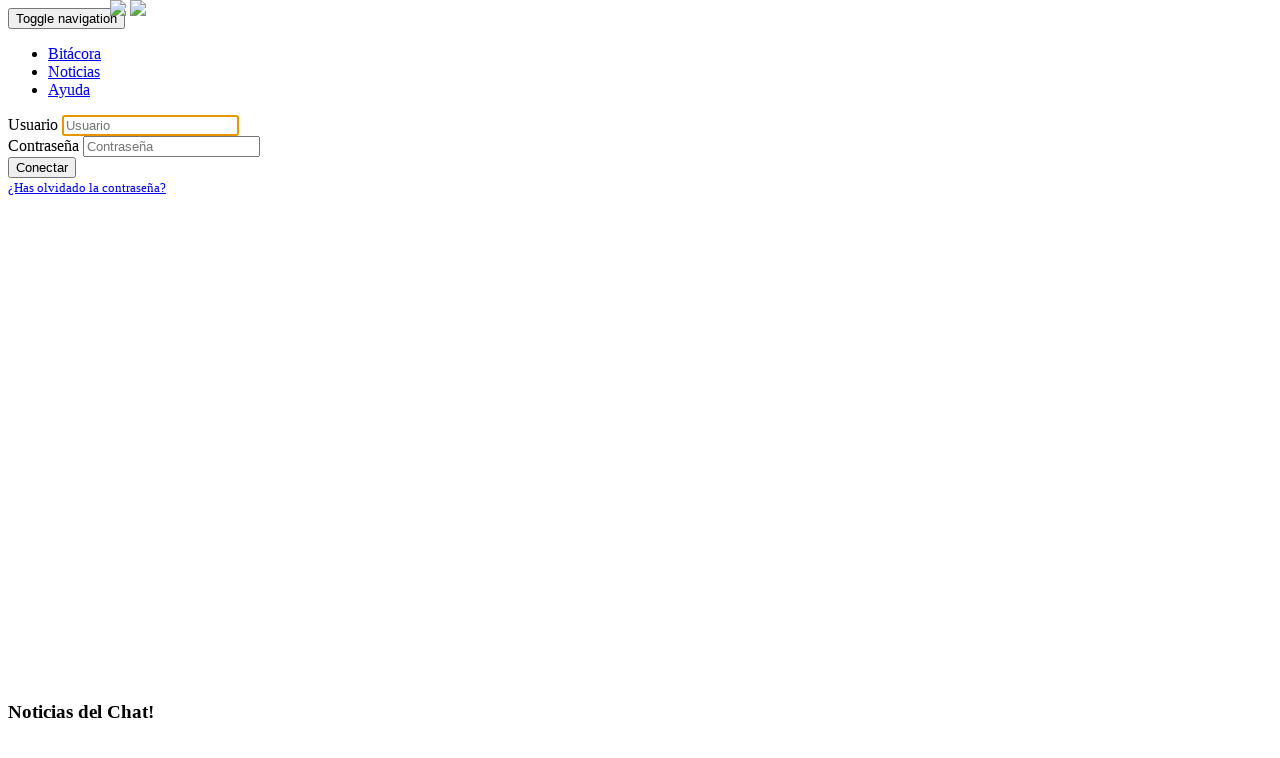

--- FILE ---
content_type: text/html; charset=utf-8
request_url: https://es.lycoschat.com/
body_size: 9068
content:
<!DOCTYPE html>
<html prefix="og: http://ogp.me/ns# fb: http://ogp.me/ns/fb#">
<head>
    <meta http-equiv="X-UA-Compatible"content="IE=edge,chrome=1" />
    <meta charset="utf-8"/>
    <title>Lycos Chat | ¡El Chat de Salas Online Gratuito Más Fascinante!</title>
    <meta property="og:title" content="Lycos Chat | ¡El Chat de Salas Online Gratuito Más Fascinante!"/>
    <meta property="og:type" content="website" />
    <meta property="og:url" content="http://es.lycoschat.com"/>
    <meta property="og:image" content="//g.lycoschat.com/gfx/i/fav/apple-touch-icon.png"/>
    <meta property="og:image:secure_url" content="//g.lycoschat.com/gfx/i/fav/apple-touch-icon.png"/>
    <meta property="og:site_name" content="Lycos Chat"/>
    <meta property="fb:admins" content="592980982,723285103"/>
    <meta property="fb:app_id" content="146293108720185"/>
    <meta name="viewport" content="width=device-width, initial-scale=1.0, maximum-scale=1, user-scalable=0">
    <link rel="shortcut icon" type="image/x-icon" href="//g.lycoschat.com/gfx/i/fav/chat.ico"/>
    <link rel="apple-touch-icon" href="//g.lycoschat.com/gfx/i/fav/apple-touch-icon.png" />
    <link rel="stylesheet" href="//g.lycoschat.com/c/20230507/newstyle.css">
    <link rel="stylesheet" href=//fonts.googleapis.com/css?family =Merriweather+Sans:400,700">
    <link rel="stylesheet" href="//g.lycoschat.com/c/20230507/boot/css/bootstrap.css">
    <link rel="stylesheet" href="//g.lycoschat.com/c/20230507/boot/css/bootstrap-theme.css">
    <script data-cmp-ab="1" src="//g.lycoschat.com/c/20230507/jquery.min.js"></script>
    <script data-cmp-ab="1" src="//g.lycoschat.com/c/20230507/bootstrap.min.js"></script>
    <link rel="stylesheet" href="//ajax.googleapis.com/ajax/libs/jqueryui/1.12.1/themes/smoothness/jquery-ui.css">
    <script data-cmp-ab="1" src="//ajax.googleapis.com/ajax/libs/jqueryui/1.12.1/jquery-ui.min.js"></script>
    <link rel="stylesheet" href="//g.lycoschat.com/c/20230507/chosen.min.css" type="text/css" media="all" />
    <link rel="canonical" href="http://es.lycoschat.com"/>
    <meta name="description" content="¡El chat gratuito más apasionante del mundo!" />
<meta name="keywords" content="Worldsbiggestchat, El Chat, Lycos, Noesis, chatear, España, en español, super, el mejor, el más grande, mujeres, hombres, para conocer a alguien, gratis, comunidad online, moderadores, perfil, fotos, acontecimientos del Chat, amor, amigo, amiga, cita, usuario, en directo" />
<meta name="google-site-verification" content="-SACsIYsg9EURR_yDxoom6f-YjDgvlYOWF0F_3RTyJk" />
<meta name="verify-v1" content="tAdN0X2KdoNzgH7urZERZpIFbyKy18GV/Tow8e0nLGk=" />
<!-- TradeDoubler site verification 1634608 -->

    <script type="text/javascript" data-cmp-ab="1">var $chat = { country: 'es', user: { nick: '', a: 'false'}, facebook: { app_page: '//apps.facebook.com/lycoschates/', app_id: '146293108720185', iso: 'es_ES', fb_login_exec: (window.location.search.indexOf('fba=1') > 0), scope: "public_profile,email" }, urls: { login: '/login/', c: '//g.lycoschat.com/c/20230507/', ka: '', af: 'x48fc77aa-29d9-4b23-a0f2-697ec0b19f2d' }, google: { analytics: 'G-3MBHN2JCYT' } };</script>
    <script type="text/javascript">
!function(){var i,r,o;i="__tcfapiLocator",r=[],(o=window.frames[i])||(function e(){var t=window.document,a=!!o;if(!a)if(t.body){var n=t.createElement("iframe");n.style.cssText="display:none",n.name=i,t.body.appendChild(n)}else setTimeout(e,5);return!a}(),window.__tcfapi=function(){for(var e,t=[],a=0;a<arguments.length;a++)t[a]=arguments[a];if(!t.length)return r;if("setGdprApplies"===t[0])3<t.length&&2===parseInt(t[1],10)&&"boolean"==typeof t[3]&&(e=t[3],"function"==typeof t[2]&&t[2]("set",!0));else if("ping"===t[0]){var n={gdprApplies:e,cmpLoaded:!1,cmpStatus:"stubCMP",apiVersion:2};"function"==typeof t[2]&&t[2](n,!0)}else r.push(t)},window.addEventListener("message",function(n){var i="string"==typeof n.data,e={};try{e=i?JSON.parse(n.data):n.data}catch(e){}var r=e.__tcfapiCall;r&&window.__tcfapi(r.command,r.version,function(e,t){var a={__tcfapiReturn:{returnValue:e,success:t,callId:r.callId}};i&&(a=JSON.stringify(a)),n.source.postMessage(a,"*")},r.parameter)},!1))}();
!function(){var i,n,s;i="__uspapiLocator",n=[],(s=window.frames[i])||(function a(){var e=window.document,n=!!s;if(!s)if(e.body){var t=e.createElement("iframe");t.style.cssText="display:none",t.name=i,e.body.appendChild(t)}else setTimeout(a,5);return!n}(),window.__uspapi=function(){for(var a=[],e=0;e<arguments.length;e++)a[e]=arguments[e];if(!a.length)return n;"ping"===a[0]?"function"==typeof a[2]&&a[2]({cmpLoaded:!1,cmpStatus:"stubCMP"},!0):n.push(a)},window.addEventListener("message",function(t){var i="string"==typeof t.data,a={};try{a=i?JSON.parse(t.data):t.data}catch(a){}var s=a.__uspapiCall;s&&window.__uspapi(s.command,s.version,function(a,e){var n={__uspapiReturn:{returnValue:a,success:e,callId:s.callId}};i&&(n=JSON.stringify(n)),t.source.postMessage(n,"*")},s.parameter)},!1))}();
</script>
<script async src='https://cmp.uniconsent.com/v2/57d367a038/cmp.js'></script>
    
    <!--[if lt IE 9]><script data-cmp-ab="1" src="//g.lycoschat.com/c/20230507/boot/js/html5shiv.min.js"></script><script src="//g.lycoschat.com/c/20230507/boot/js/respond.min.js"></script><![endif]-->
    <!-- Google tag (gtag.js) -->
    <script async src="https://www.googletagmanager.com/gtag/js?id=G-3MBHN2JCYT"></script>
        <script>
        window.dataLayer = window.dataLayer || [];
        function gtag() { dataLayer.push(arguments); }
        gtag('js', new Date());
        if ($chat.user.nick) {gtag('config', $chat.google.analytics, { 'user_id', $chat.user.nick });} else {gtag('config', $chat.google.analytics);            }
    </script>
    <script data-cmp-ab="2" src='https://www.google.com/recaptcha/api.js' async defer></script>
    <script data-cmp-ab="2" src='https://hcaptcha.com/1/api.js' async defer></script>
    <script type="text/javascript" data-cmp-ab="1">if (location.protocol !== "https:") location.protocol = "https:";</script>
    
</head>
<body class="bg-christmas">
<div id="fb-root"></div>
<!-- Fixed navbar -->

    <nav id="site-header" class="navbar navbar-default navbar-fixed-top" role="navigation">
        <div class="container">
            <!-- Brand and toggle get grouped for better mobile display -->
                <button type="button" class="navbar-toggle" data-toggle="collapse" data-target="#site-navigation">
                    <span class="sr-only">Toggle navigation</span>
                    <span class="icon-bar"></span>
                    <span class="icon-bar"></span>
                    <span class="icon-bar"></span>
                </button>
                <a class="navbar-brand text-hide" href="/"></a>
            <div class="collapse navbar-collapse pull-left" id="site-navigation">    
                <ul class="nav navbar-nav">
                     <li>
                         <a href="/logbook/">Bitácora</a>
                     </li>
                     <li>
                         <a href="/bridge/">Noticias</a>
                     </li>
                     <li>
                         <a href="javascript:top.open('/bridge/KnowledgeBase/Reader/?kb=00000000-0000-0000-0000-000000000001','LycosChatKnowledgeBase','height=500,width=700,status=yes,toolbar=no,menubar=no,location=no,resizable=1');void(0);">Ayuda</a>
                    </li>          
                  </ul>
            </div>
            <div id="loginNavBar">
            
                    <form id="loginForm" action="/login/" method="post" class="navbar-form navbar-left">

                        <input type="hidden" name="service" value="CHAT" />
                        <input type="hidden" name="redirect" value="" />
                        <input type="hidden" name="redir_fail" value="/" />
                        <input type="hidden" name="d" value="" />
                        <input type="hidden" name="sc" value="" />   
                        <div class="form-group">
                            <label class="sr-only" for="membername">Usuario</label>
                            <input type="text" placeholder="Usuario" autofocus="autofocus" class="form-control" required="" name="membername">
                        </div>
                        <div class="form-group">
                            <label class="sr-only" for="password">Contraseña</label>
                            <input type="password" placeholder="Contraseña" class="form-control" required="" autocomplete="on" name="password">
                        </div>
                        <div class="form-group btn-login-container">
                            <button type="submit" title="Conectarse" class="btn btn-success btn-login pull-left">
                                <span class="glyphicon glyphicon-log-in"></span>
                                Conectar
                               <!-- <span class="text-hide">Conectar</span>  -->
                            </button>
						</div>
                        <div class="form-group">
							<div style="border-radius: 7px" class="fb-login-button" data-max-rows="1" data-size="medium" data-show-faces="false" scope="public_profile,email" data-auto-logout-link="false" data-onlogin="fb_login"></div>
						</div>
                        <div class="form-group">
							<a class="text-muted" href="/../logbook/ForgotPassword.aspx"><small>¿Has olvidado la contraseña?</small></a>
						</div>
                    </form>

            
            </div>
            <!-- Collect the nav links, forms, and other content for toggling -->
        </div>
    </nav>
    <div class="hidden-lg hidden-sm hidden-xs">
      <br><br><br>
    </div>

    <div class="hidden-lg hidden-md hidden-xs">
      <br><br>
    </div>
    <div class="hidden-lg hidden-md hidden-sm ">
      <br><br><br><br><br><br><br>
    </div>


<div class="container pad-the-well">
    
        <!---->
  <div class="breaker"></div>
	   

    <div class="container transparent wider rounded">
        <div id="chat-welcome" class="row">
            <!-- captain -->
            <div id="captain" class="col-md-4 visible-xs-block, hidden-xs hidden-sm">
                <div style="position:absolute;left:110px;top:0px">
                  <img class="hidden-xs" src="//g.lycoschat.com/c/20230507/seasons/christmas/xmas-captain.png"/>
                  <img class="visible-xs" src="//g.lycoschat.com/c/20230507/seasons/christmas/xmas-captain.png" height="140"/>
                </div>
                <!-- captain end -->
                <br /><br /><br /><br /><br /><br /><br /><br /><br /><br /><br /><br /><br /><br /><br />
                <!-- bridge news -->
                <div id="news-title" class="front-page-news-title">
                    <h3 class="hidden-xs text-info text-capitalize">Noticias del Chat!</h3>
                    <div id="chat-news" class="col-md-12 front-page-news hidden-xs">
                        
                                <b>
                                    <a href="/bridge/News/Default.aspx?id=1130">Primer  Oficial Jinete_Nocturnoo</a>
                                </b>
                                <small>
                                    <i>24/06/2025 20:05:45</i>
                                </small><br/>
                            
                                <b>
                                    <a href="/bridge/News/Default.aspx?id=1129">Mantenimiento Programado</a>
                                </b>
                                <small>
                                    <i>05/04/2025 22:14:31</i>
                                </small><br/>
                            
                                <b>
                                    <a href="/bridge/News/Default.aspx?id=1127">No hacer SPAM</a>
                                </b>
                                <small>
                                    <i>26/03/2025 20:23:52</i>
                                </small><br/>
                            
                                <b>
                                    <a href="/bridge/News/Default.aspx?id=1120">ChatQuest de Navidad 2024</a>
                                </b>
                                <small>
                                    <i>01/12/2024 15:35:37</i>
                                </small><br/>
                            
                    </div>
                </div>
            </div>

            <!-- bridge news end -->

            <!-- Welcome to Lycos Chat etc -->
            <div id="blurb" class="col-md-6">
                <!-- Errors etc -->
                
                <h1 class="hidden-xs text text-capitalize">¡Bienvenido a Lycos Chat!</h1>
                <h3 class="visible-xs text text-capitalize">¡Bienvenido a Lycos Chat!</h3>
                <ul>
                    <li>Mucho más que escribir un texto para chatear</li>
                    <li>Controles de seguridad avanzados</li>
                    <li>Ver atractivas fotos y perfiles</li>
                </ul>
                
            </div>
            <!-- Welcome to Lycos Chat etc end -->

            <!-- Register & guest buttons -->
            <div id="register_and_guest" class="col-md-8 col-sm-12 col-xs-12">
                <div class="col-xs-3 col-sm-3 col-md-3 col-xs-3">
                    <form id="registerNick" action="/login/Registration/" method="post" class="form-inline">
                        <span class="pull-left">
                        <input type="hidden" name="service" value="CHAT"/>
                        <button class="hidden-xs btn btn-success">
                            <span>Regístrate - ¡Es gratis!</span>
                        </button>
                        <button class="visible-xs btn btn-success btn-xs">
                            <span>Regístrate!</span>
                        </button>

                        
                    </form>
                    </span>
                </div>
                <div class="row">

                    
                    <div class="col-xs-3 col-sm-3 col-md-3 col-xs-3">
                        <!-- <h4 class="pull-right">Puedes entrar al Chat como Visitante, sin necesidad de registrarte</h4> -->
                    </div>

                    <br/> <br/>
                </div>
                <!-- Register & guest buttons end -->


                <!-- photochat pics -->

                <div id="pictures" class="row">
                    <br/>
                    <div id="the_ladies" class="col-xs-12">
                        
                                <a href="/logbook/Profile/?x=lunasyo" title="lunasyo">
                                    <img src="//p.lycoschat.com/ES/lc61933cd67544baa914f6fdc6425e490.jpg" alt="lunasyo"/>
                                </a>
                            
                                <a href="/logbook/Profile/?x=dulce_love1607" title="dulce_love1607">
                                    <img src="//p.lycoschat.com/ES/l2cd9c0b049f84e4b830ec8ab4c3c6061.jpg" alt="dulce_love1607"/>
                                </a>
                            
                                <a href="/logbook/Profile/?x=Dreadlockss" title="Dreadlockss">
                                    <img src="//p.lycoschat.com/ES/l71ed45aa3a124e9e8ecb3e62f9ed1631.jpg" alt="Dreadlockss"/>
                                </a>
                            
                                <a href="/logbook/Profile/?x=almudena47" title="almudena47">
                                    <img src="//p.lycoschat.com/ES/l2ae5b31e8d2649c6829fcca9fc66ad3d.jpg" alt="almudena47"/>
                                </a>
                            
                                <a href="/logbook/Profile/?x=bajoaguas" title="bajoaguas">
                                    <img src="//p.lycoschat.com/ES/lb0174ed6ec9a40268e35bb33195db7df.jpg" alt="bajoaguas"/>
                                </a>
                            
                                <a href="/logbook/Profile/?x=americasuave" title="americasuave">
                                    <img src="//p.lycoschat.com/ES/lf7cd2b06a8d74cb1b98d7023e9520c6c.jpg" alt="americasuave"/>
                                </a>
                            
                                <a href="/logbook/Profile/?x=enamorada2025" title="enamorada2025">
                                    <img src="//p.lycoschat.com/ES/l33b375549a204b1abf49ac445d590f3c.jpg" alt="enamorada2025"/>
                                </a>
                            
                                <a href="/logbook/Profile/?x=Sara_E" title="Sara_E">
                                    <img src="//p.lycoschat.com/ES/lbcd1b547cc2e475ebad0e466f4d26ad3.jpg" alt="Sara_E"/>
                                </a>
                            
                                <a href="/logbook/Profile/?x=velvet_61" title="velvet_61">
                                    <img src="//p.lycoschat.com/ES/l817046fdc10d45a8be57b441883e4919.jpg" alt="velvet_61"/>
                                </a>
                            
                                <a href="/logbook/Profile/?x=burbujadeamor44" title="burbujadeamor44">
                                    <img src="//p.lycoschat.com/ES/l797cf3fca976475295dd50f13d6e3238.jpg" alt="burbujadeamor44"/>
                                </a>
                            
                    </div>
                    <div id="the_gents" class="col-xs-12">
                        
                                <a href="/logbook/Profile/?x=Vicen_65" title="Vicen_65">
                                    <img src="//p.lycoschat.com/ES/l5143eb38fff647f582ab7495ee041795.jpg" alt="Vicen_65"/>
                                </a>
                            
                                <a href="/logbook/Profile/?x=Mystery_dark" title="Mystery_dark">
                                    <img src="//p.lycoschat.com/ES/l72fd375c83024b4d8efd9f2d71697d9d.jpg" alt="Mystery_dark"/>
                                </a>
                            
                                <a href="/logbook/Profile/?x=Thonny61" title="Thonny61">
                                    <img src="//p.lycoschat.com/ES/le9c2e9006cef46efb329d5e12b676ec0.jpg" alt="Thonny61"/>
                                </a>
                            
                                <a href="/logbook/Profile/?x=leunique" title="leunique">
                                    <img src="//p.lycoschat.com/ES/l3f375491519e443996e6f4ca748c968c.jpg" alt="leunique"/>
                                </a>
                            
                                <a href="/logbook/Profile/?x=cga371" title="cga371">
                                    <img src="//p.lycoschat.com/ES/l5214fe42f5c74b47b19d23e47ed4ecf1.jpg" alt="cga371"/>
                                </a>
                            
                                <a href="/logbook/Profile/?x=Yo_soy_el_que_se" title="Yo_soy_el_que_se">
                                    <img src="//p.lycoschat.com/ES/l233fb347c1ab420f8c5c3a1a5bfe76ce.jpg" alt="Yo_soy_el_que_se"/>
                                </a>
                            
                                <a href="/logbook/Profile/?x=Hontza" title="Hontza">
                                    <img src="//p.lycoschat.com/ES/lf71ec4cf33a3430f9cc0c4440e94a4c1.jpg" alt="Hontza"/>
                                </a>
                            
                                <a href="/logbook/Profile/?x=megustaserasi" title="megustaserasi">
                                    <img src="//p.lycoschat.com/ES/l225b5941056a48bfb016146f9ff08187.jpg" alt="megustaserasi"/>
                                </a>
                            
                                <a href="/logbook/Profile/?x=hugoaquiles" title="hugoaquiles">
                                    <img src="//p.lycoschat.com/ES/laddcae1ef1fb4dd1810293b64e47611d.jpg" alt="hugoaquiles"/>
                                </a>
                            
                                <a href="/logbook/Profile/?x=xavi_amor" title="xavi_amor">
                                    <img src="//p.lycoschat.com/ES/l8e7ef57927154fc7b82caaa43992d807.jpg" alt="xavi_amor"/>
                                </a>
                            
                    </div>
                </div> <!-- photochat pics end -->
            </div>
        </div>
    </div> <!-- I think this closes the container div which is opened elsewhere -->
    

    <script data-cmp-ab="1" type="text/javascript">
    function showLoginProgress() {
        $('#loginform').hide();
        $('#guestloginform').hide();
        $('#normalog').hide();
        $('#guestlog').hide();
        $('#rpx-signin').hide();
        $('#passwdlnk').hide();
        $('#LoginErrorLabel').hide();
        $('#loginprogress').show();
    }
    function hideLoginProgress() {
        $('#loginform').show();
        $('#guestloginform').hide();
        $('#normalog').show();
        $('#guestlog').show();
        $('#rpx-signin').show();
        $('#passwdlnk').show();
        $('#LoginErrorLabel').show();
        $('#loginprogress').hide();
    }
    //
    function validate_required(field, alerttxt) {
        with (field) {
            if (value == null || value == "" || value == "-1") {
                alert(alerttxt); return false;
            }
            else {
                return true;
            }
        }
    }

    function validate_form(thisform) {
        with (thisform) {
            if (validate_required(gender, "¿Cúal es tu sexo?") == false)
            { gender.focus(); return false; }
            if (validate_required(age, "¿Cuántos años tienes?") == false)
            { age.focus(); return false; }
        }
        showLoginProgress();
    }

    //
</script>

   
		
    <!-- End Globalcontainer -->
	
    </div>
</div>
        
        
        <footer class="footer container-fluid">
            <div class="col-xs-4 col-sm-2 col-md-2 col-lg-1 ">
                <div class="dropup">
                    <a href="#"class="dropdown-toggle text-muted"data-toggle="dropdown">

                        <span>&nbsp;&nbsp;&copy;</span><span class="text-muted">2025</span><span class="caret"></span>
                        <span class="text-hide">Help</span>
                        
                    </a>
                    <ul class="dropdown-menu collapsed"role="menu">
                        <li><a class="text-muted" href="http://corp.lycos.com/"title="About Lycos">About Lycos</a></li>
                        <li><a class="text-muted" href="/about.aspx"title="About Lycos Chat">About Lycos Chat</a></li>
                        <li><a class="text-muted" href="http://advertising.lycos.com/"title="Advertise with Lycos">Advertise <span class="mobileHide">With Us</span></a></li>
                        <li><a class="text-muted" href="/terms.aspx"title="Lycos Network Legal">Terms & Conditions</a></li>
                        <li><a class="text-muted" href="/privacy.aspx"title="Lycos Privacy Policy">Privacy</a></li>
					    <li><a class="text-muted" href="/safety.aspx" title="Tu Seguridad">Tu Seguridad</a></li>
                    </ul>
                </div>
            </div>
			

            </div>
            <div class="col-xs-4 col-sm-8 col-md-9 col-lg-10">
               		<div class="dropup">
                    <a href="#"class="dropdown-toggle text-muted"data-toggle="dropdown">
                        <span class=""></span><span class="text-muted">Chats</span><span class="caret"></span>                     
                    </a>
                    <ul class="dropdown-menu collapsed"role="menu">
              <li><div class="flags"><div class="flag-gb"></div><a accesskey="1" class="text-muted" href="https://uk.lycoschat.com" target="_blank" >United Kingdom</a></li>
              <li><div class="flags"><div class="flag-dk"></div><a accesskey="3" class="text-muted" href="https://chatten.dk" target="_blank" >Denmark</a></li>
              <li><div class="flags"><div class="flag-no"></div><a accesskey="8" class="text-muted" href="https://chatters.no/" target="_blank" >Norway</a></li>
              <li><div class="flags"><div class="flag-es"></div><a accesskey="6" class="text-muted" href="https://es.lycoschat.com" target="_blank" >Spain</a></li>
              <li><div class="flags"><div class="flag-fr"></div><a accesskey="9" class="text-muted" href="https://fr.lycoschat.com" target="_blank" >France</a></li>
              <li><div class="flags"><div class="flag-de"></div><a accesskey="2" class="text-muted" href="https://de.lycoschat.com" target="_blank" >Germany</a></li>
              <li><div class="flags"><div class="flag-nl"></div><a accesskey="5" class="text-muted" href="https://nl.lycoschat.com" target="_blank" >Netherlands</a></li>
              <li><div class="flags"><div class="flag-it"></div><a accesskey="7" class="text-muted" href="https://it.lycoschat.com" target="_blank" >Italy</a></li>

            </ul>
          </li>
       </ul>
</div>
            </div>
                <div class="col-xs-4 col-sm-2 col-md-1 col-lg-1 pull-right">
                    <a class="text-muted"href="https://www.facebook.com/LycosChat"title="Visítanos en Facebook"target="_blank"><img src="//g.lycoschat.com/c/20230507/boot/facebook.png"alt="Visítanos en Facebook"></a>
                    <span class="text-muted hidden-print">
                        <abbr title="web2"class="initialism">.</abbr>
                    </span>
                </div>
     </footer>
     
	 <!-- End New Design -->
    <div id="x48fc77aa-29d9-4b23-a0f2-697ec0b19f2d"style="display:none;height:25px"></div>
    <div id="scripts-container"style="display:none;">
        <!--[if lt IE 9]><script type="text/javascript" data-cmp-ab="1" src="http://ie7-js.googlecode.com/svn/version/2.1(beta4)/IE9.js"></script><![endif]-->
        <!--[if lt IE 9]><script type="text/javascript" data-cmp-ab="1" src="//ajax.googleapis.com/ajax/libs/jquery/1.11.1/jquery.min.js"></script><![endif]-->
        <!--[if gte IE 9]><!-->
        <!--
        <script data-cmp-ab="1" type="text/javascript" src="//ajax.googleapis.com/ajax/libs/jquery/2.1.1/jquery.min.js"></script><!--[endif]-->
        
        <script data-cmp-ab="1" type="text/javascript" src="//g.lycoschat.com/c/20230507/chosen.jquery.min.js"></script>
        <script data-cmp-ab="1" type="text/javascript" src="//g.lycoschat.com/c/20230507/jquery.tokeninput.js"></script>
        <script data-cmp-ab="1" type="text/javascript" src="//g.lycoschat.com/c/20230507/jquery.cookie.min.js"></script>
        <script data-cmp-ab="2" type="text/javascript" src="//g.lycoschat.com/c/20230507/script.min.js"></script>
        <script data-cmp-ab="1" type="text/javascript" src="//g.lycoschat.com/c/20230507/modernizr.custom.96513.js"></script>
        
        
        <!--  Page load -->
        <script type="text/javascript"  data-cmp-ab="1">
            $(document).ready(function(){$.cookie("NomNom")?$("#nomnom").hide():($("#nomnom").show(),$("#nomnom input").on("click",function(a){$("#nomnom").slideUp();$.cookie("NomNom",(new Date).toJSON(),{expires:360,path:'/'});a.preventDefault()}));$chat.urls.ka&&$("<iframe />",{name:"ka",id:"ka",src:$chat.urls.ka,style:"display:none;"}).appendTo("body");
                if(!Modernizr.input.placeholder){$('#membernameLabel').show();$('#passwordLabel').show();$('#LoginLabel').hide();};
        $('#ChatAsGuest').each(function (i, a) {
            $(a).click(function () {
                $('#dialogbox').load('/Guests.aspx?d=&sc=');
            });
        });
        if ($('[name=membername]').val().length > 0) {
            $('[name=password]').focus();
        } else {
            $('[name=membername]').focus();
        }
;
                try{onPageReady()}catch(b){}});
        </script>
        <script type="text/javascript" class="cmplazyload" data-cmp-vendor="s26">/**/
            var dmain = document.location.host;
            $('a[href^="http"]:not([href*="'+dmain+'"])').click(function() {
                ga(function(){for(var b=ga.getAll(),a=0;a<b.length;++a)b[a].send("event","outbound","click",$(this).attr("href"))});
            });
        </script>
        <script type="text/javascript" data-cmp-ab="1" >/**/
            (function(d, s, id){
                var js, fjs = d.getElementsByTagName(s)[0];
                if (d.getElementById(id)) return;
                js = d.createElement(s); js.id = id;
                js.src = "//connect.facebook.net/"+ $chat.facebook.iso + "/sdk.js";
                fjs.parentNode.insertBefore(js, fjs);
            }(document, 'script', 'facebook-jssdk'));
        </script>
        
    </div>
    <!--14228623142web28623-->
    </body>
</html>

